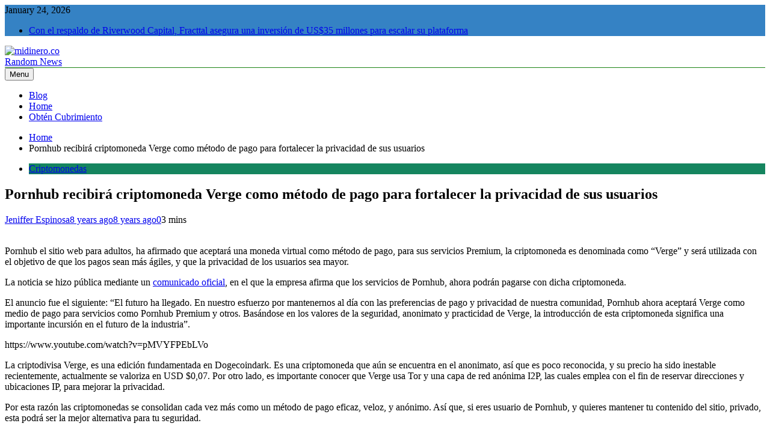

--- FILE ---
content_type: text/html; charset=UTF-8
request_url: http://ec2-3-14-255-183.us-east-2.compute.amazonaws.com/pornhub-recibira-criptomoneda-verge-como-metodo-de-pago-para-fortalecer-la-privacidad-de-sus-usuarios/3791/
body_size: 15428
content:
<!doctype html>
<html lang="en-US">
<head>
	<meta charset="UTF-8">
	<meta name="viewport" content="width=device-width, initial-scale=1">
	<link rel="profile" href="https://gmpg.org/xfn/11">
	<meta name='robots' content='index, follow, max-image-preview:large, max-snippet:-1, max-video-preview:-1' />

	<!-- This site is optimized with the Yoast SEO plugin v26.7 - https://yoast.com/wordpress/plugins/seo/ -->
	<title>Pornhub recibirá criptomoneda Verge como método de pago para fortalecer la privacidad de sus usuarios - midinero.co</title>
	<link rel="canonical" href="https://www.midinero.co/pornhub-recibira-criptomoneda-verge-como-metodo-de-pago-para-fortalecer-la-privacidad-de-sus-usuarios/3791/" />
	<meta property="og:locale" content="en_US" />
	<meta property="og:type" content="article" />
	<meta property="og:title" content="Pornhub recibirá criptomoneda Verge como método de pago para fortalecer la privacidad de sus usuarios - midinero.co" />
	<meta property="og:description" content="Pornhub el sitio web para adultos, ha afirmado que aceptará una moneda virtual como método de pago, para sus servicios Premium, la criptomoneda es denominada como “Verge” y será utilizada con el objetivo de que los pagos sean más ágiles, y que la privacidad de los usuarios sea mayor. La noticia se hizo pública mediante un comunicado..." />
	<meta property="og:url" content="https://www.midinero.co/pornhub-recibira-criptomoneda-verge-como-metodo-de-pago-para-fortalecer-la-privacidad-de-sus-usuarios/3791/" />
	<meta property="og:site_name" content="midinero.co" />
	<meta property="article:publisher" content="https://www.facebook.com/midinero.co" />
	<meta property="article:published_time" content="2018-04-18T16:21:10+00:00" />
	<meta property="article:modified_time" content="2018-04-18T16:23:31+00:00" />
	<meta property="og:image" content="https://www.midinero.co/wp-content/uploads/2018/04/Captura-de-pantalla-2018-04-18-a-las-11.19.17-a.m..jpg" />
	<meta property="og:image:width" content="1000" />
	<meta property="og:image:height" content="489" />
	<meta property="og:image:type" content="image/jpeg" />
	<meta name="author" content="Jeniffer Espinosa" />
	<meta name="twitter:card" content="summary_large_image" />
	<meta name="twitter:creator" content="@midinerocol" />
	<meta name="twitter:site" content="@midinerocol" />
	<meta name="twitter:label1" content="Written by" />
	<meta name="twitter:data1" content="Jeniffer Espinosa" />
	<meta name="twitter:label2" content="Est. reading time" />
	<meta name="twitter:data2" content="1 minute" />
	<script type="application/ld+json" class="yoast-schema-graph">{"@context":"https://schema.org","@graph":[{"@type":"Article","@id":"https://www.midinero.co/pornhub-recibira-criptomoneda-verge-como-metodo-de-pago-para-fortalecer-la-privacidad-de-sus-usuarios/3791/#article","isPartOf":{"@id":"https://www.midinero.co/pornhub-recibira-criptomoneda-verge-como-metodo-de-pago-para-fortalecer-la-privacidad-de-sus-usuarios/3791/"},"author":{"name":"Jeniffer Espinosa","@id":"http://ec2-3-14-255-183.us-east-2.compute.amazonaws.com/#/schema/person/38d0f9925983f2dfe52c0d5c88ba3c35"},"headline":"Pornhub recibirá criptomoneda Verge como método de pago para fortalecer la privacidad de sus usuarios","datePublished":"2018-04-18T16:21:10+00:00","dateModified":"2018-04-18T16:23:31+00:00","mainEntityOfPage":{"@id":"https://www.midinero.co/pornhub-recibira-criptomoneda-verge-como-metodo-de-pago-para-fortalecer-la-privacidad-de-sus-usuarios/3791/"},"wordCount":294,"commentCount":0,"publisher":{"@id":"http://ec2-3-14-255-183.us-east-2.compute.amazonaws.com/#organization"},"image":{"@id":"https://www.midinero.co/pornhub-recibira-criptomoneda-verge-como-metodo-de-pago-para-fortalecer-la-privacidad-de-sus-usuarios/3791/#primaryimage"},"thumbnailUrl":"https://ec2-3-14-255-183.us-east-2.compute.amazonaws.com/wp-content/uploads/2018/04/Captura-de-pantalla-2018-04-18-a-las-11.19.17-a.m..jpg","keywords":["Pornhub","Verge"],"articleSection":["Criptomonedas"],"inLanguage":"en-US","potentialAction":[{"@type":"CommentAction","name":"Comment","target":["https://www.midinero.co/pornhub-recibira-criptomoneda-verge-como-metodo-de-pago-para-fortalecer-la-privacidad-de-sus-usuarios/3791/#respond"]}]},{"@type":"WebPage","@id":"https://www.midinero.co/pornhub-recibira-criptomoneda-verge-como-metodo-de-pago-para-fortalecer-la-privacidad-de-sus-usuarios/3791/","url":"https://www.midinero.co/pornhub-recibira-criptomoneda-verge-como-metodo-de-pago-para-fortalecer-la-privacidad-de-sus-usuarios/3791/","name":"Pornhub recibirá criptomoneda Verge como método de pago para fortalecer la privacidad de sus usuarios - midinero.co","isPartOf":{"@id":"http://ec2-3-14-255-183.us-east-2.compute.amazonaws.com/#website"},"primaryImageOfPage":{"@id":"https://www.midinero.co/pornhub-recibira-criptomoneda-verge-como-metodo-de-pago-para-fortalecer-la-privacidad-de-sus-usuarios/3791/#primaryimage"},"image":{"@id":"https://www.midinero.co/pornhub-recibira-criptomoneda-verge-como-metodo-de-pago-para-fortalecer-la-privacidad-de-sus-usuarios/3791/#primaryimage"},"thumbnailUrl":"https://ec2-3-14-255-183.us-east-2.compute.amazonaws.com/wp-content/uploads/2018/04/Captura-de-pantalla-2018-04-18-a-las-11.19.17-a.m..jpg","datePublished":"2018-04-18T16:21:10+00:00","dateModified":"2018-04-18T16:23:31+00:00","breadcrumb":{"@id":"https://www.midinero.co/pornhub-recibira-criptomoneda-verge-como-metodo-de-pago-para-fortalecer-la-privacidad-de-sus-usuarios/3791/#breadcrumb"},"inLanguage":"en-US","potentialAction":[{"@type":"ReadAction","target":["https://www.midinero.co/pornhub-recibira-criptomoneda-verge-como-metodo-de-pago-para-fortalecer-la-privacidad-de-sus-usuarios/3791/"]}]},{"@type":"ImageObject","inLanguage":"en-US","@id":"https://www.midinero.co/pornhub-recibira-criptomoneda-verge-como-metodo-de-pago-para-fortalecer-la-privacidad-de-sus-usuarios/3791/#primaryimage","url":"https://ec2-3-14-255-183.us-east-2.compute.amazonaws.com/wp-content/uploads/2018/04/Captura-de-pantalla-2018-04-18-a-las-11.19.17-a.m..jpg","contentUrl":"https://ec2-3-14-255-183.us-east-2.compute.amazonaws.com/wp-content/uploads/2018/04/Captura-de-pantalla-2018-04-18-a-las-11.19.17-a.m..jpg","width":1000,"height":489},{"@type":"BreadcrumbList","@id":"https://www.midinero.co/pornhub-recibira-criptomoneda-verge-como-metodo-de-pago-para-fortalecer-la-privacidad-de-sus-usuarios/3791/#breadcrumb","itemListElement":[{"@type":"ListItem","position":1,"name":"Home","item":"http://ec2-3-14-255-183.us-east-2.compute.amazonaws.com/"},{"@type":"ListItem","position":2,"name":"Pornhub recibirá criptomoneda Verge como método de pago para fortalecer la privacidad de sus usuarios"}]},{"@type":"WebSite","@id":"http://ec2-3-14-255-183.us-east-2.compute.amazonaws.com/#website","url":"http://ec2-3-14-255-183.us-east-2.compute.amazonaws.com/","name":"midinero.co","description":"Fintech, Criptomonedas","publisher":{"@id":"http://ec2-3-14-255-183.us-east-2.compute.amazonaws.com/#organization"},"potentialAction":[{"@type":"SearchAction","target":{"@type":"EntryPoint","urlTemplate":"http://ec2-3-14-255-183.us-east-2.compute.amazonaws.com/?s={search_term_string}"},"query-input":{"@type":"PropertyValueSpecification","valueRequired":true,"valueName":"search_term_string"}}],"inLanguage":"en-US"},{"@type":"Organization","@id":"http://ec2-3-14-255-183.us-east-2.compute.amazonaws.com/#organization","name":"ESPACIO","url":"http://ec2-3-14-255-183.us-east-2.compute.amazonaws.com/","logo":{"@type":"ImageObject","inLanguage":"en-US","@id":"http://ec2-3-14-255-183.us-east-2.compute.amazonaws.com/#/schema/logo/image/","url":"https://ec2-3-14-255-183.us-east-2.compute.amazonaws.com/wp-content/uploads/2023/12/midinero-logo-01.png","contentUrl":"https://ec2-3-14-255-183.us-east-2.compute.amazonaws.com/wp-content/uploads/2023/12/midinero-logo-01.png","width":1123,"height":346,"caption":"ESPACIO"},"image":{"@id":"http://ec2-3-14-255-183.us-east-2.compute.amazonaws.com/#/schema/logo/image/"},"sameAs":["https://www.facebook.com/midinero.co","https://x.com/midinerocol","https://www.instagram.com/midinero.co/"]},{"@type":"Person","@id":"http://ec2-3-14-255-183.us-east-2.compute.amazonaws.com/#/schema/person/38d0f9925983f2dfe52c0d5c88ba3c35","name":"Jeniffer Espinosa","image":{"@type":"ImageObject","inLanguage":"en-US","@id":"http://ec2-3-14-255-183.us-east-2.compute.amazonaws.com/#/schema/person/image/","url":"https://secure.gravatar.com/avatar/5e7b75751158461a06b696a17c1f0d416eb0a7d2c46048efd33458b995249539?s=96&d=mm&r=g","contentUrl":"https://secure.gravatar.com/avatar/5e7b75751158461a06b696a17c1f0d416eb0a7d2c46048efd33458b995249539?s=96&d=mm&r=g","caption":"Jeniffer Espinosa"},"description":"Jeniffer Espinosa, sonámbula, Comunicadora Social, amante del arte, supuesto de actriz y cantante, escritora de la vida, apasionada por el periodismo, el cine, el baile y la literatura. \"Mi revolución es amar\".","url":"https://ec2-3-14-255-183.us-east-2.compute.amazonaws.com/author/jeniffer/"}]}</script>
	<!-- / Yoast SEO plugin. -->


<link rel="amphtml" href="https://ec2-3-14-255-183.us-east-2.compute.amazonaws.com/pornhub-recibira-criptomoneda-verge-como-metodo-de-pago-para-fortalecer-la-privacidad-de-sus-usuarios/3791/amp/" /><meta name="generator" content="AMP for WP 1.1.10"/><link rel='dns-prefetch' href='//www.googletagmanager.com' />
<link rel="alternate" type="application/rss+xml" title="midinero.co &raquo; Feed" href="https://ec2-3-14-255-183.us-east-2.compute.amazonaws.com/feed/" />
<link rel="alternate" type="application/rss+xml" title="midinero.co &raquo; Comments Feed" href="https://ec2-3-14-255-183.us-east-2.compute.amazonaws.com/comments/feed/" />
<link rel="alternate" type="application/rss+xml" title="midinero.co &raquo; Pornhub recibirá criptomoneda Verge como método de pago para fortalecer la privacidad de sus usuarios Comments Feed" href="https://ec2-3-14-255-183.us-east-2.compute.amazonaws.com/pornhub-recibira-criptomoneda-verge-como-metodo-de-pago-para-fortalecer-la-privacidad-de-sus-usuarios/3791/feed/" />
<link rel="alternate" title="oEmbed (JSON)" type="application/json+oembed" href="https://ec2-3-14-255-183.us-east-2.compute.amazonaws.com/wp-json/oembed/1.0/embed?url=https%3A%2F%2Fec2-3-14-255-183.us-east-2.compute.amazonaws.com%2Fpornhub-recibira-criptomoneda-verge-como-metodo-de-pago-para-fortalecer-la-privacidad-de-sus-usuarios%2F3791%2F" />
<link rel="alternate" title="oEmbed (XML)" type="text/xml+oembed" href="https://ec2-3-14-255-183.us-east-2.compute.amazonaws.com/wp-json/oembed/1.0/embed?url=https%3A%2F%2Fec2-3-14-255-183.us-east-2.compute.amazonaws.com%2Fpornhub-recibira-criptomoneda-verge-como-metodo-de-pago-para-fortalecer-la-privacidad-de-sus-usuarios%2F3791%2F&#038;format=xml" />
<style id='wp-img-auto-sizes-contain-inline-css'>
img:is([sizes=auto i],[sizes^="auto," i]){contain-intrinsic-size:3000px 1500px}
/*# sourceURL=wp-img-auto-sizes-contain-inline-css */
</style>
<style id='wp-emoji-styles-inline-css'>

	img.wp-smiley, img.emoji {
		display: inline !important;
		border: none !important;
		box-shadow: none !important;
		height: 1em !important;
		width: 1em !important;
		margin: 0 0.07em !important;
		vertical-align: -0.1em !important;
		background: none !important;
		padding: 0 !important;
	}
/*# sourceURL=wp-emoji-styles-inline-css */
</style>
<style id='wp-block-library-inline-css'>
:root{--wp-block-synced-color:#7a00df;--wp-block-synced-color--rgb:122,0,223;--wp-bound-block-color:var(--wp-block-synced-color);--wp-editor-canvas-background:#ddd;--wp-admin-theme-color:#007cba;--wp-admin-theme-color--rgb:0,124,186;--wp-admin-theme-color-darker-10:#006ba1;--wp-admin-theme-color-darker-10--rgb:0,107,160.5;--wp-admin-theme-color-darker-20:#005a87;--wp-admin-theme-color-darker-20--rgb:0,90,135;--wp-admin-border-width-focus:2px}@media (min-resolution:192dpi){:root{--wp-admin-border-width-focus:1.5px}}.wp-element-button{cursor:pointer}:root .has-very-light-gray-background-color{background-color:#eee}:root .has-very-dark-gray-background-color{background-color:#313131}:root .has-very-light-gray-color{color:#eee}:root .has-very-dark-gray-color{color:#313131}:root .has-vivid-green-cyan-to-vivid-cyan-blue-gradient-background{background:linear-gradient(135deg,#00d084,#0693e3)}:root .has-purple-crush-gradient-background{background:linear-gradient(135deg,#34e2e4,#4721fb 50%,#ab1dfe)}:root .has-hazy-dawn-gradient-background{background:linear-gradient(135deg,#faaca8,#dad0ec)}:root .has-subdued-olive-gradient-background{background:linear-gradient(135deg,#fafae1,#67a671)}:root .has-atomic-cream-gradient-background{background:linear-gradient(135deg,#fdd79a,#004a59)}:root .has-nightshade-gradient-background{background:linear-gradient(135deg,#330968,#31cdcf)}:root .has-midnight-gradient-background{background:linear-gradient(135deg,#020381,#2874fc)}:root{--wp--preset--font-size--normal:16px;--wp--preset--font-size--huge:42px}.has-regular-font-size{font-size:1em}.has-larger-font-size{font-size:2.625em}.has-normal-font-size{font-size:var(--wp--preset--font-size--normal)}.has-huge-font-size{font-size:var(--wp--preset--font-size--huge)}.has-text-align-center{text-align:center}.has-text-align-left{text-align:left}.has-text-align-right{text-align:right}.has-fit-text{white-space:nowrap!important}#end-resizable-editor-section{display:none}.aligncenter{clear:both}.items-justified-left{justify-content:flex-start}.items-justified-center{justify-content:center}.items-justified-right{justify-content:flex-end}.items-justified-space-between{justify-content:space-between}.screen-reader-text{border:0;clip-path:inset(50%);height:1px;margin:-1px;overflow:hidden;padding:0;position:absolute;width:1px;word-wrap:normal!important}.screen-reader-text:focus{background-color:#ddd;clip-path:none;color:#444;display:block;font-size:1em;height:auto;left:5px;line-height:normal;padding:15px 23px 14px;text-decoration:none;top:5px;width:auto;z-index:100000}html :where(.has-border-color){border-style:solid}html :where([style*=border-top-color]){border-top-style:solid}html :where([style*=border-right-color]){border-right-style:solid}html :where([style*=border-bottom-color]){border-bottom-style:solid}html :where([style*=border-left-color]){border-left-style:solid}html :where([style*=border-width]){border-style:solid}html :where([style*=border-top-width]){border-top-style:solid}html :where([style*=border-right-width]){border-right-style:solid}html :where([style*=border-bottom-width]){border-bottom-style:solid}html :where([style*=border-left-width]){border-left-style:solid}html :where(img[class*=wp-image-]){height:auto;max-width:100%}:where(figure){margin:0 0 1em}html :where(.is-position-sticky){--wp-admin--admin-bar--position-offset:var(--wp-admin--admin-bar--height,0px)}@media screen and (max-width:600px){html :where(.is-position-sticky){--wp-admin--admin-bar--position-offset:0px}}

/*# sourceURL=wp-block-library-inline-css */
</style><style id='global-styles-inline-css'>
:root{--wp--preset--aspect-ratio--square: 1;--wp--preset--aspect-ratio--4-3: 4/3;--wp--preset--aspect-ratio--3-4: 3/4;--wp--preset--aspect-ratio--3-2: 3/2;--wp--preset--aspect-ratio--2-3: 2/3;--wp--preset--aspect-ratio--16-9: 16/9;--wp--preset--aspect-ratio--9-16: 9/16;--wp--preset--color--black: #000000;--wp--preset--color--cyan-bluish-gray: #abb8c3;--wp--preset--color--white: #ffffff;--wp--preset--color--pale-pink: #f78da7;--wp--preset--color--vivid-red: #cf2e2e;--wp--preset--color--luminous-vivid-orange: #ff6900;--wp--preset--color--luminous-vivid-amber: #fcb900;--wp--preset--color--light-green-cyan: #7bdcb5;--wp--preset--color--vivid-green-cyan: #00d084;--wp--preset--color--pale-cyan-blue: #8ed1fc;--wp--preset--color--vivid-cyan-blue: #0693e3;--wp--preset--color--vivid-purple: #9b51e0;--wp--preset--gradient--vivid-cyan-blue-to-vivid-purple: linear-gradient(135deg,rgb(6,147,227) 0%,rgb(155,81,224) 100%);--wp--preset--gradient--light-green-cyan-to-vivid-green-cyan: linear-gradient(135deg,rgb(122,220,180) 0%,rgb(0,208,130) 100%);--wp--preset--gradient--luminous-vivid-amber-to-luminous-vivid-orange: linear-gradient(135deg,rgb(252,185,0) 0%,rgb(255,105,0) 100%);--wp--preset--gradient--luminous-vivid-orange-to-vivid-red: linear-gradient(135deg,rgb(255,105,0) 0%,rgb(207,46,46) 100%);--wp--preset--gradient--very-light-gray-to-cyan-bluish-gray: linear-gradient(135deg,rgb(238,238,238) 0%,rgb(169,184,195) 100%);--wp--preset--gradient--cool-to-warm-spectrum: linear-gradient(135deg,rgb(74,234,220) 0%,rgb(151,120,209) 20%,rgb(207,42,186) 40%,rgb(238,44,130) 60%,rgb(251,105,98) 80%,rgb(254,248,76) 100%);--wp--preset--gradient--blush-light-purple: linear-gradient(135deg,rgb(255,206,236) 0%,rgb(152,150,240) 100%);--wp--preset--gradient--blush-bordeaux: linear-gradient(135deg,rgb(254,205,165) 0%,rgb(254,45,45) 50%,rgb(107,0,62) 100%);--wp--preset--gradient--luminous-dusk: linear-gradient(135deg,rgb(255,203,112) 0%,rgb(199,81,192) 50%,rgb(65,88,208) 100%);--wp--preset--gradient--pale-ocean: linear-gradient(135deg,rgb(255,245,203) 0%,rgb(182,227,212) 50%,rgb(51,167,181) 100%);--wp--preset--gradient--electric-grass: linear-gradient(135deg,rgb(202,248,128) 0%,rgb(113,206,126) 100%);--wp--preset--gradient--midnight: linear-gradient(135deg,rgb(2,3,129) 0%,rgb(40,116,252) 100%);--wp--preset--font-size--small: 13px;--wp--preset--font-size--medium: 20px;--wp--preset--font-size--large: 36px;--wp--preset--font-size--x-large: 42px;--wp--preset--spacing--20: 0.44rem;--wp--preset--spacing--30: 0.67rem;--wp--preset--spacing--40: 1rem;--wp--preset--spacing--50: 1.5rem;--wp--preset--spacing--60: 2.25rem;--wp--preset--spacing--70: 3.38rem;--wp--preset--spacing--80: 5.06rem;--wp--preset--shadow--natural: 6px 6px 9px rgba(0, 0, 0, 0.2);--wp--preset--shadow--deep: 12px 12px 50px rgba(0, 0, 0, 0.4);--wp--preset--shadow--sharp: 6px 6px 0px rgba(0, 0, 0, 0.2);--wp--preset--shadow--outlined: 6px 6px 0px -3px rgb(255, 255, 255), 6px 6px rgb(0, 0, 0);--wp--preset--shadow--crisp: 6px 6px 0px rgb(0, 0, 0);}:where(.is-layout-flex){gap: 0.5em;}:where(.is-layout-grid){gap: 0.5em;}body .is-layout-flex{display: flex;}.is-layout-flex{flex-wrap: wrap;align-items: center;}.is-layout-flex > :is(*, div){margin: 0;}body .is-layout-grid{display: grid;}.is-layout-grid > :is(*, div){margin: 0;}:where(.wp-block-columns.is-layout-flex){gap: 2em;}:where(.wp-block-columns.is-layout-grid){gap: 2em;}:where(.wp-block-post-template.is-layout-flex){gap: 1.25em;}:where(.wp-block-post-template.is-layout-grid){gap: 1.25em;}.has-black-color{color: var(--wp--preset--color--black) !important;}.has-cyan-bluish-gray-color{color: var(--wp--preset--color--cyan-bluish-gray) !important;}.has-white-color{color: var(--wp--preset--color--white) !important;}.has-pale-pink-color{color: var(--wp--preset--color--pale-pink) !important;}.has-vivid-red-color{color: var(--wp--preset--color--vivid-red) !important;}.has-luminous-vivid-orange-color{color: var(--wp--preset--color--luminous-vivid-orange) !important;}.has-luminous-vivid-amber-color{color: var(--wp--preset--color--luminous-vivid-amber) !important;}.has-light-green-cyan-color{color: var(--wp--preset--color--light-green-cyan) !important;}.has-vivid-green-cyan-color{color: var(--wp--preset--color--vivid-green-cyan) !important;}.has-pale-cyan-blue-color{color: var(--wp--preset--color--pale-cyan-blue) !important;}.has-vivid-cyan-blue-color{color: var(--wp--preset--color--vivid-cyan-blue) !important;}.has-vivid-purple-color{color: var(--wp--preset--color--vivid-purple) !important;}.has-black-background-color{background-color: var(--wp--preset--color--black) !important;}.has-cyan-bluish-gray-background-color{background-color: var(--wp--preset--color--cyan-bluish-gray) !important;}.has-white-background-color{background-color: var(--wp--preset--color--white) !important;}.has-pale-pink-background-color{background-color: var(--wp--preset--color--pale-pink) !important;}.has-vivid-red-background-color{background-color: var(--wp--preset--color--vivid-red) !important;}.has-luminous-vivid-orange-background-color{background-color: var(--wp--preset--color--luminous-vivid-orange) !important;}.has-luminous-vivid-amber-background-color{background-color: var(--wp--preset--color--luminous-vivid-amber) !important;}.has-light-green-cyan-background-color{background-color: var(--wp--preset--color--light-green-cyan) !important;}.has-vivid-green-cyan-background-color{background-color: var(--wp--preset--color--vivid-green-cyan) !important;}.has-pale-cyan-blue-background-color{background-color: var(--wp--preset--color--pale-cyan-blue) !important;}.has-vivid-cyan-blue-background-color{background-color: var(--wp--preset--color--vivid-cyan-blue) !important;}.has-vivid-purple-background-color{background-color: var(--wp--preset--color--vivid-purple) !important;}.has-black-border-color{border-color: var(--wp--preset--color--black) !important;}.has-cyan-bluish-gray-border-color{border-color: var(--wp--preset--color--cyan-bluish-gray) !important;}.has-white-border-color{border-color: var(--wp--preset--color--white) !important;}.has-pale-pink-border-color{border-color: var(--wp--preset--color--pale-pink) !important;}.has-vivid-red-border-color{border-color: var(--wp--preset--color--vivid-red) !important;}.has-luminous-vivid-orange-border-color{border-color: var(--wp--preset--color--luminous-vivid-orange) !important;}.has-luminous-vivid-amber-border-color{border-color: var(--wp--preset--color--luminous-vivid-amber) !important;}.has-light-green-cyan-border-color{border-color: var(--wp--preset--color--light-green-cyan) !important;}.has-vivid-green-cyan-border-color{border-color: var(--wp--preset--color--vivid-green-cyan) !important;}.has-pale-cyan-blue-border-color{border-color: var(--wp--preset--color--pale-cyan-blue) !important;}.has-vivid-cyan-blue-border-color{border-color: var(--wp--preset--color--vivid-cyan-blue) !important;}.has-vivid-purple-border-color{border-color: var(--wp--preset--color--vivid-purple) !important;}.has-vivid-cyan-blue-to-vivid-purple-gradient-background{background: var(--wp--preset--gradient--vivid-cyan-blue-to-vivid-purple) !important;}.has-light-green-cyan-to-vivid-green-cyan-gradient-background{background: var(--wp--preset--gradient--light-green-cyan-to-vivid-green-cyan) !important;}.has-luminous-vivid-amber-to-luminous-vivid-orange-gradient-background{background: var(--wp--preset--gradient--luminous-vivid-amber-to-luminous-vivid-orange) !important;}.has-luminous-vivid-orange-to-vivid-red-gradient-background{background: var(--wp--preset--gradient--luminous-vivid-orange-to-vivid-red) !important;}.has-very-light-gray-to-cyan-bluish-gray-gradient-background{background: var(--wp--preset--gradient--very-light-gray-to-cyan-bluish-gray) !important;}.has-cool-to-warm-spectrum-gradient-background{background: var(--wp--preset--gradient--cool-to-warm-spectrum) !important;}.has-blush-light-purple-gradient-background{background: var(--wp--preset--gradient--blush-light-purple) !important;}.has-blush-bordeaux-gradient-background{background: var(--wp--preset--gradient--blush-bordeaux) !important;}.has-luminous-dusk-gradient-background{background: var(--wp--preset--gradient--luminous-dusk) !important;}.has-pale-ocean-gradient-background{background: var(--wp--preset--gradient--pale-ocean) !important;}.has-electric-grass-gradient-background{background: var(--wp--preset--gradient--electric-grass) !important;}.has-midnight-gradient-background{background: var(--wp--preset--gradient--midnight) !important;}.has-small-font-size{font-size: var(--wp--preset--font-size--small) !important;}.has-medium-font-size{font-size: var(--wp--preset--font-size--medium) !important;}.has-large-font-size{font-size: var(--wp--preset--font-size--large) !important;}.has-x-large-font-size{font-size: var(--wp--preset--font-size--x-large) !important;}
/*# sourceURL=global-styles-inline-css */
</style>

<style id='classic-theme-styles-inline-css'>
/*! This file is auto-generated */
.wp-block-button__link{color:#fff;background-color:#32373c;border-radius:9999px;box-shadow:none;text-decoration:none;padding:calc(.667em + 2px) calc(1.333em + 2px);font-size:1.125em}.wp-block-file__button{background:#32373c;color:#fff;text-decoration:none}
/*# sourceURL=/wp-includes/css/classic-themes.min.css */
</style>
<link rel='stylesheet' id='fontawesome-css' href='https://ec2-3-14-255-183.us-east-2.compute.amazonaws.com/wp-content/themes/newsmatic/assets/lib/fontawesome/css/all.min.css?ver=5.15.3' media='all' />
<link rel='stylesheet' id='slick-css' href='https://ec2-3-14-255-183.us-east-2.compute.amazonaws.com/wp-content/themes/newsmatic/assets/lib/slick/slick.css?ver=1.8.1' media='all' />
<link rel='stylesheet' id='newsmatic-typo-fonts-css' href='https://ec2-3-14-255-183.us-east-2.compute.amazonaws.com/wp-content/fonts/9fe9391523aea699991b68c899373504.css' media='all' />
<link rel='stylesheet' id='newsmatic-style-css' href='https://ec2-3-14-255-183.us-east-2.compute.amazonaws.com/wp-content/themes/newsmatic/style.css?ver=1.2.16' media='all' />
<style id='newsmatic-style-inline-css'>
body.newsmatic_font_typography{ --newsmatic-global-preset-color-1: #64748b;}
 body.newsmatic_font_typography{ --newsmatic-global-preset-color-2: #27272a;}
 body.newsmatic_font_typography{ --newsmatic-global-preset-color-3: #ef4444;}
 body.newsmatic_font_typography{ --newsmatic-global-preset-color-4: #eab308;}
 body.newsmatic_font_typography{ --newsmatic-global-preset-color-5: #0284c7;}
 body.newsmatic_font_typography{ --newsmatic-global-preset-color-6: #0284c7;}
 body.newsmatic_font_typography{ --newsmatic-global-preset-color-7: #06b6d4;}
 body.newsmatic_font_typography{ --newsmatic-global-preset-color-8: #0284c7;}
 body.newsmatic_font_typography{ --newsmatic-global-preset-color-9: #6366f1;}
 body.newsmatic_font_typography{ --newsmatic-global-preset-color-10: #0284c7;}
 body.newsmatic_font_typography{ --newsmatic-global-preset-color-11: #a855f7;}
 body.newsmatic_font_typography{ --newsmatic-global-preset-color-12: #f43f5e;}
 body.newsmatic_font_typography{ --newsmatic-global-preset-gradient-color-1: linear-gradient( 135deg, #485563 10%, #29323c 100%);}
 body.newsmatic_font_typography{ --newsmatic-global-preset-gradient-color-2: linear-gradient( 135deg, #FF512F 10%, #F09819 100%);}
 body.newsmatic_font_typography{ --newsmatic-global-preset-gradient-color-3: linear-gradient( 135deg, #00416A 10%, #E4E5E6 100%);}
 body.newsmatic_font_typography{ --newsmatic-global-preset-gradient-color-4: linear-gradient( 135deg, #CE9FFC 10%, #7367F0 100%);}
 body.newsmatic_font_typography{ --newsmatic-global-preset-gradient-color-5: linear-gradient( 135deg, #90F7EC 10%, #32CCBC 100%);}
 body.newsmatic_font_typography{ --newsmatic-global-preset-gradient-color-6: linear-gradient( 135deg, #81FBB8 10%, #28C76F 100%);}
 body.newsmatic_font_typography{ --newsmatic-global-preset-gradient-color-7: linear-gradient( 135deg, #EB3349 10%, #F45C43 100%);}
 body.newsmatic_font_typography{ --newsmatic-global-preset-gradient-color-8: linear-gradient( 135deg, #FFF720 10%, #3CD500 100%);}
 body.newsmatic_font_typography{ --newsmatic-global-preset-gradient-color-9: linear-gradient( 135deg, #FF96F9 10%, #C32BAC 100%);}
 body.newsmatic_font_typography{ --newsmatic-global-preset-gradient-color-10: linear-gradient( 135deg, #69FF97 10%, #00E4FF 100%);}
 body.newsmatic_font_typography{ --newsmatic-global-preset-gradient-color-11: linear-gradient( 135deg, #3C8CE7 10%, #00EAFF 100%);}
 body.newsmatic_font_typography{ --newsmatic-global-preset-gradient-color-12: linear-gradient( 135deg, #FF7AF5 10%, #513162 100%);}
 body.newsmatic_font_typography{ --theme-block-top-border-color: #1b8415;}
.newsmatic_font_typography { --header-padding: 35px;} .newsmatic_font_typography { --header-padding-tablet: 30px;} .newsmatic_font_typography { --header-padding-smartphone: 30px;}.newsmatic_main_body .site-header.layout--default .top-header{ background: #3582c4}.newsmatic_font_typography .header-custom-button{ background: linear-gradient(135deg,rgb(178,7,29) 0%,rgb(1,1,1) 100%)}.newsmatic_font_typography .header-custom-button:hover{ background: #b2071d}.newsmatic_font_typography { --site-title-family : Roboto; }
.newsmatic_font_typography { --site-title-weight : 700; }
.newsmatic_font_typography { --site-title-texttransform : capitalize; }
.newsmatic_font_typography { --site-title-textdecoration : none; }
.newsmatic_font_typography { --site-title-size : 45px; }
.newsmatic_font_typography { --site-title-size-tab : 43px; }
.newsmatic_font_typography { --site-title-size-mobile : 40px; }
.newsmatic_font_typography { --site-title-lineheight : 45px; }
.newsmatic_font_typography { --site-title-lineheight-tab : 42px; }
.newsmatic_font_typography { --site-title-lineheight-mobile : 40px; }
.newsmatic_font_typography { --site-title-letterspacing : 0px; }
.newsmatic_font_typography { --site-title-letterspacing-tab : 0px; }
.newsmatic_font_typography { --site-title-letterspacing-mobile : 0px; }
body .site-branding img.custom-logo{ width: 230px; }@media(max-width: 940px) { body .site-branding img.custom-logo{ width: 200px; } }
@media(max-width: 610px) { body .site-branding img.custom-logo{ width: 200px; } }
.newsmatic_font_typography  { --sidebar-toggle-color: #525252;}.newsmatic_font_typography  { --sidebar-toggle-color-hover : #1B8415; }.newsmatic_font_typography  { --search-color: #525252;}.newsmatic_font_typography  { --search-color-hover : #1B8415; }.newsmatic_main_body { --site-bk-color: #F0F1F2}.newsmatic_font_typography  { --move-to-top-background-color: #1B8415;}.newsmatic_font_typography  { --move-to-top-background-color-hover : #1B8415; }.newsmatic_font_typography  { --move-to-top-color: #fff;}.newsmatic_font_typography  { --move-to-top-color-hover : #fff; }@media(max-width: 610px) { .ads-banner{ display : block;} }@media(max-width: 610px) { body #newsmatic-scroll-to-top.show{ display : none;} }body .site-header.layout--default .menu-section .row{ border-top: 1px solid #1B8415;}body .site-footer.dark_bk{ border-top: 5px solid #1B8415;}.newsmatic_font_typography  { --custom-btn-color: #ffffff;}.newsmatic_font_typography  { --custom-btn-color-hover : #ffffff; } body.newsmatic_main_body{ --theme-color-red: #3582c4;} body.newsmatic_dark_mode{ --theme-color-red: #3582c4;}body .post-categories .cat-item.cat-4 { background-color : #15857d} body .newsmatic-category-no-bk .post-categories .cat-item.cat-4 a  { color : #15857d} body.single .post-categories .cat-item.cat-4 { background-color : #15857d} body .post-categories .cat-item.cat-58 { background-color : #2347a1} body .newsmatic-category-no-bk .post-categories .cat-item.cat-58 a  { color : #2347a1} body.single .post-categories .cat-item.cat-58 { background-color : #2347a1} body .post-categories .cat-item.cat-9 { background-color : #30492e} body .newsmatic-category-no-bk .post-categories .cat-item.cat-9 a  { color : #30492e} body.single .post-categories .cat-item.cat-9 { background-color : #30492e} body .post-categories .cat-item.cat-8 { background-color : #821585} body .newsmatic-category-no-bk .post-categories .cat-item.cat-8 a  { color : #821585} body.single .post-categories .cat-item.cat-8 { background-color : #821585} body .post-categories .cat-item.cat-7 { background-color : #155f85} body .newsmatic-category-no-bk .post-categories .cat-item.cat-7 a  { color : #155f85} body.single .post-categories .cat-item.cat-7 { background-color : #155f85} body .post-categories .cat-item.cat-10 { background-color : #15855f} body .newsmatic-category-no-bk .post-categories .cat-item.cat-10 a  { color : #15855f} body.single .post-categories .cat-item.cat-10 { background-color : #15855f} body .post-categories .cat-item.cat-519 { background-color : #851528} body .newsmatic-category-no-bk .post-categories .cat-item.cat-519 a  { color : #851528} body.single .post-categories .cat-item.cat-519 { background-color : #851528} body .post-categories .cat-item.cat-2 { background-color : #1B8415} body .newsmatic-category-no-bk .post-categories .cat-item.cat-2 a  { color : #1B8415} body.single .post-categories .cat-item.cat-2 { background-color : #1B8415} body .post-categories .cat-item.cat-1 { background-color : #852815} body .newsmatic-category-no-bk .post-categories .cat-item.cat-1 a  { color : #852815} body.single .post-categories .cat-item.cat-1 { background-color : #852815} body .post-categories .cat-item.cat-6 { background-color : #1B8415} body .newsmatic-category-no-bk .post-categories .cat-item.cat-6 a  { color : #1B8415} body.single .post-categories .cat-item.cat-6 { background-color : #1B8415} body .post-categories .cat-item.cat-3 { background-color : #1B8415} body .newsmatic-category-no-bk .post-categories .cat-item.cat-3 a  { color : #1B8415} body.single .post-categories .cat-item.cat-3 { background-color : #1B8415} body .post-categories .cat-item.cat-5 { background-color : #e0e7df} body .newsmatic-category-no-bk .post-categories .cat-item.cat-5 a  { color : #e0e7df} body.single .post-categories .cat-item.cat-5 { background-color : #e0e7df} body .post-categories .cat-item.cat-183 { background-color : #8c958c} body .newsmatic-category-no-bk .post-categories .cat-item.cat-183 a  { color : #8c958c} body.single .post-categories .cat-item.cat-183 { background-color : #8c958c} body .post-categories .cat-item.cat-57 { background-color : #1B8415} body .newsmatic-category-no-bk .post-categories .cat-item.cat-57 a  { color : #1B8415} body.single .post-categories .cat-item.cat-57 { background-color : #1B8415}  #main-banner-section .main-banner-slider figure.post-thumb { border-radius: 0px; } #main-banner-section .main-banner-slider .post-element{ border-radius: 0px;}
 @media (max-width: 769px){ #main-banner-section .main-banner-slider figure.post-thumb { border-radius: 0px; } #main-banner-section .main-banner-slider .post-element { border-radius: 0px; } }
 @media (max-width: 548px){ #main-banner-section .main-banner-slider figure.post-thumb  { border-radius: 0px; } #main-banner-section .main-banner-slider .post-element { border-radius: 0px; } }
 #main-banner-section .main-banner-trailing-posts figure.post-thumb, #main-banner-section .banner-trailing-posts figure.post-thumb { border-radius: 0px } #main-banner-section .banner-trailing-posts .post-element { border-radius: 0px;}
 @media (max-width: 769px){ #main-banner-section .main-banner-trailing-posts figure.post-thumb,
				#main-banner-section .banner-trailing-posts figure.post-thumb { border-radius: 0px } #main-banner-section .banner-trailing-posts .post-element { border-radius: 0px;} }
 @media (max-width: 548px){ #main-banner-section .main-banner-trailing-posts figure.post-thumb,
				#main-banner-section .banner-trailing-posts figure.post-thumb  { border-radius: 0px  } #main-banner-section .banner-trailing-posts .post-element { border-radius: 0px;} }
 main.site-main .primary-content article figure.post-thumb-wrap { padding-bottom: calc( 0.25 * 100% ) }
 @media (max-width: 769px){ main.site-main .primary-content article figure.post-thumb-wrap { padding-bottom: calc( 0.4 * 100% ) } }
 @media (max-width: 548px){ main.site-main .primary-content article figure.post-thumb-wrap { padding-bottom: calc( 0.4 * 100% ) } }
 main.site-main .primary-content article figure.post-thumb-wrap { border-radius: 0px}
 @media (max-width: 769px){ main.site-main .primary-content article figure.post-thumb-wrap { border-radius: 0px } }
 @media (max-width: 548px){ main.site-main .primary-content article figure.post-thumb-wrap { border-radius: 0px  } }
#block--1701972597547c article figure.post-thumb-wrap { padding-bottom: calc( 0.6 * 100% ) }
 @media (max-width: 769px){ #block--1701972597547c article figure.post-thumb-wrap { padding-bottom: calc( 0.8 * 100% ) } }
 @media (max-width: 548px){ #block--1701972597547c article figure.post-thumb-wrap { padding-bottom: calc( 0.6 * 100% ) }}
#block--1701972597547c article figure.post-thumb-wrap { border-radius: 0px }
 @media (max-width: 769px){ #block--1701972597547c article figure.post-thumb-wrap { border-radius: 0px } }
 @media (max-width: 548px){ #block--1701972597547c article figure.post-thumb-wrap { border-radius: 0px } }
#block--1701972597549l article figure.post-thumb-wrap { padding-bottom: calc( 0.6 * 100% ) }
 @media (max-width: 769px){ #block--1701972597549l article figure.post-thumb-wrap { padding-bottom: calc( 0.8 * 100% ) } }
 @media (max-width: 548px){ #block--1701972597549l article figure.post-thumb-wrap { padding-bottom: calc( 0.6 * 100% ) }}
#block--1701972597549l article figure.post-thumb-wrap { border-radius: 0px }
 @media (max-width: 769px){ #block--1701972597549l article figure.post-thumb-wrap { border-radius: 0px } }
 @media (max-width: 548px){ #block--1701972597549l article figure.post-thumb-wrap { border-radius: 0px } }
#block--1701972597549d article figure.post-thumb-wrap { padding-bottom: calc( 0.25 * 100% ) }
 @media (max-width: 769px){ #block--1701972597549d article figure.post-thumb-wrap { padding-bottom: calc( 0.25 * 100% ) } }
 @media (max-width: 548px){ #block--1701972597549d article figure.post-thumb-wrap { padding-bottom: calc( 0.25 * 100% ) }}
#block--1701972597549d article figure.post-thumb-wrap { border-radius: 0px }
 @media (max-width: 769px){ #block--1701972597549d article figure.post-thumb-wrap { border-radius: 0px } }
 @media (max-width: 548px){ #block--1701972597549d article figure.post-thumb-wrap { border-radius: 0px } }
#block--1701972597550m article figure.post-thumb-wrap { padding-bottom: calc( 0.6 * 100% ) }
 @media (max-width: 769px){ #block--1701972597550m article figure.post-thumb-wrap { padding-bottom: calc( 0.8 * 100% ) } }
 @media (max-width: 548px){ #block--1701972597550m article figure.post-thumb-wrap { padding-bottom: calc( 0.6 * 100% ) }}
#block--1701972597550m article figure.post-thumb-wrap { border-radius: 0px }
 @media (max-width: 769px){ #block--1701972597550m article figure.post-thumb-wrap { border-radius: 0px } }
 @media (max-width: 548px){ #block--1701972597550m article figure.post-thumb-wrap { border-radius: 0px } }
/*# sourceURL=newsmatic-style-inline-css */
</style>
<link rel='stylesheet' id='newsmatic-main-style-css' href='https://ec2-3-14-255-183.us-east-2.compute.amazonaws.com/wp-content/themes/newsmatic/assets/css/main.css?ver=1.2.16' media='all' />
<link rel='stylesheet' id='newsmatic-loader-style-css' href='https://ec2-3-14-255-183.us-east-2.compute.amazonaws.com/wp-content/themes/newsmatic/assets/css/loader.css?ver=1.2.16' media='all' />
<link rel='stylesheet' id='newsmatic-responsive-style-css' href='https://ec2-3-14-255-183.us-east-2.compute.amazonaws.com/wp-content/themes/newsmatic/assets/css/responsive.css?ver=1.2.16' media='all' />
<script src="https://ec2-3-14-255-183.us-east-2.compute.amazonaws.com/wp-includes/js/jquery/jquery.min.js?ver=3.7.1" id="jquery-core-js"></script>
<script src="https://ec2-3-14-255-183.us-east-2.compute.amazonaws.com/wp-includes/js/jquery/jquery-migrate.min.js?ver=3.4.1" id="jquery-migrate-js"></script>

<!-- Google tag (gtag.js) snippet added by Site Kit -->
<!-- Google Analytics snippet added by Site Kit -->
<script src="https://www.googletagmanager.com/gtag/js?id=GT-MJKK753" id="google_gtagjs-js" async></script>
<script id="google_gtagjs-js-after">
window.dataLayer = window.dataLayer || [];function gtag(){dataLayer.push(arguments);}
gtag("set","linker",{"domains":["ec2-3-14-255-183.us-east-2.compute.amazonaws.com"]});
gtag("js", new Date());
gtag("set", "developer_id.dZTNiMT", true);
gtag("config", "GT-MJKK753");
//# sourceURL=google_gtagjs-js-after
</script>
<link rel="https://api.w.org/" href="https://ec2-3-14-255-183.us-east-2.compute.amazonaws.com/wp-json/" /><link rel="alternate" title="JSON" type="application/json" href="https://ec2-3-14-255-183.us-east-2.compute.amazonaws.com/wp-json/wp/v2/posts/3791" /><link rel="EditURI" type="application/rsd+xml" title="RSD" href="https://ec2-3-14-255-183.us-east-2.compute.amazonaws.com/xmlrpc.php?rsd" />
<meta name="generator" content="WordPress 6.9" />
<link rel='shortlink' href='https://ec2-3-14-255-183.us-east-2.compute.amazonaws.com/?p=3791' />
<meta name="generator" content="Site Kit by Google 1.168.0" /><link rel="pingback" href="https://ec2-3-14-255-183.us-east-2.compute.amazonaws.com/xmlrpc.php">		<style type="text/css">
							.site-title {
					position: absolute;
					clip: rect(1px, 1px, 1px, 1px);
					}
									.site-description {
						position: absolute;
						clip: rect(1px, 1px, 1px, 1px);
					}
						</style>
		<link rel="icon" href="https://ec2-3-14-255-183.us-east-2.compute.amazonaws.com/wp-content/uploads/2017/08/favicon-150x150.png" sizes="32x32" />
<link rel="icon" href="https://ec2-3-14-255-183.us-east-2.compute.amazonaws.com/wp-content/uploads/2017/08/favicon-300x300.png" sizes="192x192" />
<link rel="apple-touch-icon" href="https://ec2-3-14-255-183.us-east-2.compute.amazonaws.com/wp-content/uploads/2017/08/favicon-300x300.png" />
<meta name="msapplication-TileImage" content="https://ec2-3-14-255-183.us-east-2.compute.amazonaws.com/wp-content/uploads/2017/08/favicon-300x300.png" />
</head>

<body class="wp-singular post-template-default single single-post postid-3791 single-format-standard wp-custom-logo wp-theme-newsmatic newsmatic-title-two newsmatic-image-hover--effect-two site-full-width--layout newsmatic_site_block_border_top right-sidebar newsmatic_main_body newsmatic_font_typography" itemtype='https://schema.org/Blog' itemscope='itemscope'>
<div id="page" class="site">
	<a class="skip-link screen-reader-text" href="#primary">Skip to content</a>
				<div class="newsmatic_ovelay_div"></div>
						
			<header id="masthead" class="site-header layout--default layout--one">
				<div class="top-header"><div class="newsmatic-container"><div class="row">         <div class="top-date-time">
            <span class="date">January 24, 2026</span>
            <span class="time"></span>
         </div>
               <div class="top-ticker-news">
            <ul class="ticker-item-wrap">
                                          <li class="ticker-item"><a href="https://ec2-3-14-255-183.us-east-2.compute.amazonaws.com/con-el-respaldo-de-riverwood-capital-fracttal-asegura-una-inversion-de-us35-millones-para-escalar-su-plataforma/6975/" title="Con el respaldo de Riverwood Capital, Fracttal asegura una inversión de US$35 millones para escalar su plataforma">Con el respaldo de Riverwood Capital, Fracttal asegura una inversión de US$35 millones para escalar su plataforma</a></h2></li>
                                    </ul>
			</div>
      </div></div></div>        <div class="main-header order--social-logo-buttons">
            <div class="site-branding-section">
                <div class="newsmatic-container">
                    <div class="row">
                                 <div class="social-icons-wrap"></div>
                  <div class="site-branding">
                <a href="https://ec2-3-14-255-183.us-east-2.compute.amazonaws.com/" class="custom-logo-link" rel="home"><img width="1123" height="346" src="https://ec2-3-14-255-183.us-east-2.compute.amazonaws.com/wp-content/uploads/2023/12/midinero-logo-01.png" class="custom-logo" alt="midinero.co" decoding="async" fetchpriority="high" srcset="https://ec2-3-14-255-183.us-east-2.compute.amazonaws.com/wp-content/uploads/2023/12/midinero-logo-01.png 1123w, https://ec2-3-14-255-183.us-east-2.compute.amazonaws.com/wp-content/uploads/2023/12/midinero-logo-01-300x92.png 300w, https://ec2-3-14-255-183.us-east-2.compute.amazonaws.com/wp-content/uploads/2023/12/midinero-logo-01-1024x315.png 1024w, https://ec2-3-14-255-183.us-east-2.compute.amazonaws.com/wp-content/uploads/2023/12/midinero-logo-01-768x237.png 768w" sizes="(max-width: 1123px) 100vw, 1123px" /></a>                        <p class="site-title"><a href="https://ec2-3-14-255-183.us-east-2.compute.amazonaws.com/" rel="home">midinero.co</a></p>
                                    <p class="site-description">Fintech, Criptomonedas</p>
                            </div><!-- .site-branding -->
         <div class="header-right-button-wrap">            <div class="random-news-element">
                <a href="https://ec2-3-14-255-183.us-east-2.compute.amazonaws.com?newsmaticargs=custom&#038;posts=random">
                    <span class="title-icon"><i class="fas fa-bolt"></i></span><span class="title-text">Random News</span>                </a>
            </div><!-- .random-news-element -->
        </div><!-- .header-right-button-wrap -->                    </div>
                </div>
            </div>
            <div class="menu-section">
                <div class="newsmatic-container">
                    <div class="row">
                                <nav id="site-navigation" class="main-navigation hover-effect--none">
            <button class="menu-toggle" aria-controls="primary-menu" aria-expanded="false">
                <div id="newsmatic_menu_burger">
                    <span></span>
                    <span></span>
                    <span></span>
                </div>
                <span class="menu_txt">Menu</span></button>
            <div id="header-menu" class="menu"><ul>
<li class="page_item page-item-6854 current_page_parent"><a href="https://ec2-3-14-255-183.us-east-2.compute.amazonaws.com/blog/">Blog</a></li>
<li class="page_item page-item-207"><a href="https://ec2-3-14-255-183.us-east-2.compute.amazonaws.com/">Home</a></li>
<li class="page_item page-item-3600"><a href="https://ec2-3-14-255-183.us-east-2.compute.amazonaws.com/obten-cubrimiento/">Obtén Cubrimiento</a></li>
</ul></div>
        </nav><!-- #site-navigation -->
                          </div>
                </div>
            </div>
        </div>
        			</header><!-- #masthead -->
			
			        <div class="after-header header-layout-banner-two">
            <div class="newsmatic-container">
                <div class="row">
                                    </div>
            </div>
        </div>
        	<div id="theme-content">
		            <div class="newsmatic-container">
                <div class="row">
                                <div class="newsmatic-breadcrumb-wrap">
                    <div role="navigation" aria-label="Breadcrumbs" class="breadcrumb-trail breadcrumbs" itemprop="breadcrumb"><ul class="trail-items" itemscope itemtype="http://schema.org/BreadcrumbList"><meta name="numberOfItems" content="2" /><meta name="itemListOrder" content="Ascending" /><li itemprop="itemListElement" itemscope itemtype="http://schema.org/ListItem" class="trail-item trail-begin"><a href="https://ec2-3-14-255-183.us-east-2.compute.amazonaws.com/" rel="home" itemprop="item"><span itemprop="name">Home</span></a><meta itemprop="position" content="1" /></li><li itemprop="itemListElement" itemscope itemtype="http://schema.org/ListItem" class="trail-item trail-end"><span data-url="https://ec2-3-14-255-183.us-east-2.compute.amazonaws.com/pornhub-recibira-criptomoneda-verge-como-metodo-de-pago-para-fortalecer-la-privacidad-de-sus-usuarios/3791/" itemprop="item"><span itemprop="name">Pornhub recibirá criptomoneda Verge como método de pago para fortalecer la privacidad de sus usuarios</span></span><meta itemprop="position" content="2" /></li></ul></div>                </div>
                        </div>
            </div>
            		<main id="primary" class="site-main">
			<div class="newsmatic-container">
				<div class="row">
					<div class="secondary-left-sidebar">
											</div>
					<div class="primary-content">
												<div class="post-inner-wrapper">
							<article itemtype='https://schema.org/Article' itemscope='itemscope' id="post-3791" class="post-3791 post type-post status-publish format-standard has-post-thumbnail hentry category-criptomonedas tag-pornhub tag-verge">
	<div class="post-inner">
		<header class="entry-header">
			<ul class="post-categories"><li class="cat-item cat-10"><a href="https://ec2-3-14-255-183.us-east-2.compute.amazonaws.com/criptomonedas/" rel="category tag">Criptomonedas</a></li></ul><h1 class="entry-title"itemprop='name'>Pornhub recibirá criptomoneda Verge como método de pago para fortalecer la privacidad de sus usuarios</h1>												<div class="entry-meta">
													<span class="byline"> <span class="author vcard"><a class="url fn n author_name" href="https://ec2-3-14-255-183.us-east-2.compute.amazonaws.com/author/jeniffer/">Jeniffer Espinosa</a></span></span><span class="post-date posted-on published"><a href="https://ec2-3-14-255-183.us-east-2.compute.amazonaws.com/pornhub-recibira-criptomoneda-verge-como-metodo-de-pago-para-fortalecer-la-privacidad-de-sus-usuarios/3791/" rel="bookmark"><time class="entry-date published" datetime="2018-04-18T16:21:10+00:00">8 years ago</time><time class="updated" datetime="2018-04-18T16:23:31+00:00">8 years ago</time></a></span><a href="https://ec2-3-14-255-183.us-east-2.compute.amazonaws.com/pornhub-recibira-criptomoneda-verge-como-metodo-de-pago-para-fortalecer-la-privacidad-de-sus-usuarios/3791/#comments"><span class="post-comment">0</span></a><span class="read-time">3 mins</span>												</div><!-- .entry-meta -->
														<div class="post-thumbnail">
				<img width="1000" height="489" src="https://ec2-3-14-255-183.us-east-2.compute.amazonaws.com/wp-content/uploads/2018/04/Captura-de-pantalla-2018-04-18-a-las-11.19.17-a.m..jpg" class="attachment-post-thumbnail size-post-thumbnail wp-post-image" alt="" decoding="async" srcset="https://ec2-3-14-255-183.us-east-2.compute.amazonaws.com/wp-content/uploads/2018/04/Captura-de-pantalla-2018-04-18-a-las-11.19.17-a.m..jpg 1000w, https://ec2-3-14-255-183.us-east-2.compute.amazonaws.com/wp-content/uploads/2018/04/Captura-de-pantalla-2018-04-18-a-las-11.19.17-a.m.-300x147.jpg 300w, https://ec2-3-14-255-183.us-east-2.compute.amazonaws.com/wp-content/uploads/2018/04/Captura-de-pantalla-2018-04-18-a-las-11.19.17-a.m.-768x376.jpg 768w, https://ec2-3-14-255-183.us-east-2.compute.amazonaws.com/wp-content/uploads/2018/04/Captura-de-pantalla-2018-04-18-a-las-11.19.17-a.m.-990x484.jpg 990w" sizes="(max-width: 1000px) 100vw, 1000px" />			</div><!-- .post-thumbnail -->
				</header><!-- .entry-header -->

		<div itemprop='articleBody' class="entry-content">
			<p>Pornhub el sitio web para adultos, ha afirmado que aceptará una moneda virtual como método de pago, para sus servicios Premium, la criptomoneda es denominada como “Verge” y será utilizada con el objetivo de que los pagos sean más ágiles, y que la privacidad de los usuarios sea mayor.</p>
<p>La noticia se hizo pública mediante un <a href="https://es.pornhub.com/crypto">comunicado oficial</a>, en el que la empresa afirma que los servicios de Pornhub, ahora podrán pagarse con dicha criptomoneda.</p>
<p>El anuncio fue el siguiente: “El futuro ha llegado. En nuestro esfuerzo por mantenernos al día con las preferencias de pago y privacidad de nuestra comunidad, Pornhub ahora aceptará Verge como medio de pago para servicios como Pornhub Premium y otros. Basándose en los valores de la seguridad, anonimato y practicidad de Verge, la introducción de esta criptomoneda significa una importante incursión en el futuro de la industria”.</p>
<p>https://www.youtube.com/watch?v=pMVYFPEbLVo</p>
<p>La criptodivisa Verge, es una edición fundamentada en Dogecoindark. Es una criptomoneda que aún se encuentra en el anonimato, así que es poco reconocida, y su precio ha sido inestable recientemente, actualmente se valoriza en USD $0,07. Por otro lado, es importante conocer que Verge usa Tor y una capa de red anónima I2P, las cuales emplea con el fin de reservar direcciones y ubicaciones IP, para mejorar la privacidad.</p>
<p>Por esta razón las criptomonedas se consolidan cada vez más como un método de pago eficaz, veloz, y anónimo. Así que, si eres usuario de Pornhub, y quieres mantener tu contenido del sitio, privado, esta podrá ser la mejor alternativa para tu seguridad.</p>
		</div><!-- .entry-content -->

		<footer class="entry-footer">
			<span class="tags-links">Tagged: <a href="https://ec2-3-14-255-183.us-east-2.compute.amazonaws.com/tag/pornhub/" rel="tag">Pornhub</a> <a href="https://ec2-3-14-255-183.us-east-2.compute.amazonaws.com/tag/verge/" rel="tag">Verge</a></span>					</footer><!-- .entry-footer -->
		
	<nav class="navigation post-navigation" aria-label="Posts">
		<h2 class="screen-reader-text">Post navigation</h2>
		<div class="nav-links"><div class="nav-previous"><a href="https://ec2-3-14-255-183.us-east-2.compute.amazonaws.com/telegram-esta-utilizando-bitcoin-para-evadir-prohibicion-en-rusia-afirma-su-ceo/3785/" rel="prev"><span class="nav-subtitle"><i class="fas fa-angle-double-left"></i>Previous:</span> <span class="nav-title">Telegram está utilizando Bitcoin para evadir prohibición en Rusia, afirma su CEO</span></a></div><div class="nav-next"><a href="https://ec2-3-14-255-183.us-east-2.compute.amazonaws.com/gobierno-de-iran-prohibe-comercializar-a-los-bancos-con-criptomonedas/3797/" rel="next"><span class="nav-subtitle">Next:<i class="fas fa-angle-double-right"></i></span> <span class="nav-title">Gobierno de Irán prohíbe comercializar a los bancos con criptomonedas</span></a></div></div>
	</nav>	</div>
	
<div id="comments" class="comments-area">

		<div id="respond" class="comment-respond">
		<h3 id="reply-title" class="comment-reply-title">Leave a Reply <small><a rel="nofollow" id="cancel-comment-reply-link" href="/pornhub-recibira-criptomoneda-verge-como-metodo-de-pago-para-fortalecer-la-privacidad-de-sus-usuarios/3791/#respond" style="display:none;">Cancel reply</a></small></h3><p class="must-log-in">You must be <a href="https://ec2-3-14-255-183.us-east-2.compute.amazonaws.com/wp-login.php?redirect_to=https%3A%2F%2Fec2-3-14-255-183.us-east-2.compute.amazonaws.com%2Fpornhub-recibira-criptomoneda-verge-como-metodo-de-pago-para-fortalecer-la-privacidad-de-sus-usuarios%2F3791%2F">logged in</a> to post a comment.</p>	</div><!-- #respond -->
	
</div><!-- #comments -->
</article><!-- #post-3791 -->
            <div class="single-related-posts-section-wrap layout--list">
                <div class="single-related-posts-section">
                    <a href="javascript:void(0);" class="related_post_close">
                        <i class="fas fa-times-circle"></i>
                    </a>
                    <h2 class="newsmatic-block-title"><span>Noticias relacionadas</span></h2><div class="single-related-posts-wrap">                                <article post-id="post-4662" class="post-4662 post type-post status-publish format-standard has-post-thumbnail hentry category-bitcoin category-criptomonedas">
                                                                            <figure class="post-thumb-wrap ">
                                            			<div class="post-thumbnail">
				<img width="768" height="335" src="https://ec2-3-14-255-183.us-east-2.compute.amazonaws.com/wp-content/uploads/2019/02/Screen-Shot-2019-02-20-at-3.10.34-pm-768x335.jpg" class="attachment-post-thumbnail size-post-thumbnail wp-post-image" alt="" decoding="async" srcset="https://ec2-3-14-255-183.us-east-2.compute.amazonaws.com/wp-content/uploads/2019/02/Screen-Shot-2019-02-20-at-3.10.34-pm-768x335.jpg 768w, https://ec2-3-14-255-183.us-east-2.compute.amazonaws.com/wp-content/uploads/2019/02/Screen-Shot-2019-02-20-at-3.10.34-pm-768x335-300x131.jpg 300w" sizes="(max-width: 768px) 100vw, 768px" />			</div><!-- .post-thumbnail -->
		                                        </figure>
                                                                        <div class="post-element">
                                        <h2 class="post-title"><a href="https://ec2-3-14-255-183.us-east-2.compute.amazonaws.com/bitcoin-es-mejor-que-el-papel-moneda-elon-musk/4662/">&#8220;Bitcoin es mejor que el papel moneda&#8221;: Elon Musk</a></h2>
                                        <div class="post-meta">
                                            <span class="byline"> <span class="author vcard"><a class="url fn n author_name" href="https://ec2-3-14-255-183.us-east-2.compute.amazonaws.com/author/illimani/">Illimani Patiño</a></span></span><span class="post-date posted-on published"><a href="https://ec2-3-14-255-183.us-east-2.compute.amazonaws.com/bitcoin-es-mejor-que-el-papel-moneda-elon-musk/4662/" rel="bookmark"><time class="entry-date published" datetime="2019-02-20T14:42:07+00:00">7 years ago</time><time class="updated" datetime="2019-02-20T14:42:15+00:00">7 years ago</time></a></span>                                            <a href="https://ec2-3-14-255-183.us-east-2.compute.amazonaws.com/bitcoin-es-mejor-que-el-papel-moneda-elon-musk/4662/#comments"><span class="post-comment">0</span></a>
                                        </div>
                                    </div>
                                </article>
                                                            <article post-id="post-4635" class="post-4635 post type-post status-publish format-standard has-post-thumbnail hentry category-bitcoin category-criptomonedas category-noticias">
                                                                            <figure class="post-thumb-wrap ">
                                            			<div class="post-thumbnail">
				<img width="310" height="163" src="https://ec2-3-14-255-183.us-east-2.compute.amazonaws.com/wp-content/uploads/2019/02/descarga.jpg" class="attachment-post-thumbnail size-post-thumbnail wp-post-image" alt="" decoding="async" srcset="https://ec2-3-14-255-183.us-east-2.compute.amazonaws.com/wp-content/uploads/2019/02/descarga.jpg 310w, https://ec2-3-14-255-183.us-east-2.compute.amazonaws.com/wp-content/uploads/2019/02/descarga-300x158.jpg 300w" sizes="(max-width: 310px) 100vw, 310px" />			</div><!-- .post-thumbnail -->
		                                        </figure>
                                                                        <div class="post-element">
                                        <h2 class="post-title"><a href="https://ec2-3-14-255-183.us-east-2.compute.amazonaws.com/muere-creador-de-quadrigacx-y-se-lleva-consigo-las-contrasenas-de-una-fortuna/4635/">Muere creador de QuadrigaCX y se lleva consigo la contraseña de una fortuna</a></h2>
                                        <div class="post-meta">
                                            <span class="byline"> <span class="author vcard"><a class="url fn n author_name" href="https://ec2-3-14-255-183.us-east-2.compute.amazonaws.com/author/illimani/">Illimani Patiño</a></span></span><span class="post-date posted-on published"><a href="https://ec2-3-14-255-183.us-east-2.compute.amazonaws.com/muere-creador-de-quadrigacx-y-se-lleva-consigo-las-contrasenas-de-una-fortuna/4635/" rel="bookmark"><time class="entry-date published" datetime="2019-02-07T19:18:13+00:00">7 years ago</time><time class="updated" datetime="2019-02-07T19:21:23+00:00">7 years ago</time></a></span>                                            <a href="https://ec2-3-14-255-183.us-east-2.compute.amazonaws.com/muere-creador-de-quadrigacx-y-se-lleva-consigo-las-contrasenas-de-una-fortuna/4635/#comments"><span class="post-comment">0</span></a>
                                        </div>
                                    </div>
                                </article>
                                                            <article post-id="post-4626" class="post-4626 post type-post status-publish format-standard has-post-thumbnail hentry category-bitcoin category-criptomonedas tag-twitter">
                                                                            <figure class="post-thumb-wrap ">
                                            			<div class="post-thumbnail">
				<img width="600" height="400" src="https://ec2-3-14-255-183.us-east-2.compute.amazonaws.com/wp-content/uploads/2019/02/13dorsey-articleLarge.jpg" class="attachment-post-thumbnail size-post-thumbnail wp-post-image" alt="" decoding="async" loading="lazy" srcset="https://ec2-3-14-255-183.us-east-2.compute.amazonaws.com/wp-content/uploads/2019/02/13dorsey-articleLarge.jpg 600w, https://ec2-3-14-255-183.us-east-2.compute.amazonaws.com/wp-content/uploads/2019/02/13dorsey-articleLarge-300x200.jpg 300w, https://ec2-3-14-255-183.us-east-2.compute.amazonaws.com/wp-content/uploads/2019/02/13dorsey-articleLarge-414x276.jpg 414w, https://ec2-3-14-255-183.us-east-2.compute.amazonaws.com/wp-content/uploads/2019/02/13dorsey-articleLarge-470x313.jpg 470w, https://ec2-3-14-255-183.us-east-2.compute.amazonaws.com/wp-content/uploads/2019/02/13dorsey-articleLarge-130x86.jpg 130w, https://ec2-3-14-255-183.us-east-2.compute.amazonaws.com/wp-content/uploads/2019/02/13dorsey-articleLarge-187x124.jpg 187w" sizes="auto, (max-width: 600px) 100vw, 600px" />			</div><!-- .post-thumbnail -->
		                                        </figure>
                                                                        <div class="post-element">
                                        <h2 class="post-title"><a href="https://ec2-3-14-255-183.us-east-2.compute.amazonaws.com/ceo-de-twitter-se-manifiesta-optimista-frente-al-futuro-de-bitcoin/4626/">CEO de Twitter se manifiesta optimista frente al futuro de Bitcoin</a></h2>
                                        <div class="post-meta">
                                            <span class="byline"> <span class="author vcard"><a class="url fn n author_name" href="https://ec2-3-14-255-183.us-east-2.compute.amazonaws.com/author/illimani/">Illimani Patiño</a></span></span><span class="post-date posted-on published"><a href="https://ec2-3-14-255-183.us-east-2.compute.amazonaws.com/ceo-de-twitter-se-manifiesta-optimista-frente-al-futuro-de-bitcoin/4626/" rel="bookmark"><time class="entry-date published" datetime="2019-02-05T17:11:11+00:00">7 years ago</time><time class="updated" datetime="2019-02-05T17:11:19+00:00">7 years ago</time></a></span>                                            <a href="https://ec2-3-14-255-183.us-east-2.compute.amazonaws.com/ceo-de-twitter-se-manifiesta-optimista-frente-al-futuro-de-bitcoin/4626/#comments"><span class="post-comment">0</span></a>
                                        </div>
                                    </div>
                                </article>
                                                            <article post-id="post-4592" class="post-4592 post type-post status-publish format-standard has-post-thumbnail hentry category-bitcoin category-criptomonedas category-noticias tag-destacado tag-iran">
                                                                            <figure class="post-thumb-wrap ">
                                            			<div class="post-thumbnail">
				<img width="1000" height="667" src="https://ec2-3-14-255-183.us-east-2.compute.amazonaws.com/wp-content/uploads/2019/01/Iran.jpg" class="attachment-post-thumbnail size-post-thumbnail wp-post-image" alt="" decoding="async" loading="lazy" srcset="https://ec2-3-14-255-183.us-east-2.compute.amazonaws.com/wp-content/uploads/2019/01/Iran.jpg 1000w, https://ec2-3-14-255-183.us-east-2.compute.amazonaws.com/wp-content/uploads/2019/01/Iran-300x200.jpg 300w, https://ec2-3-14-255-183.us-east-2.compute.amazonaws.com/wp-content/uploads/2019/01/Iran-768x512.jpg 768w, https://ec2-3-14-255-183.us-east-2.compute.amazonaws.com/wp-content/uploads/2019/01/Iran-414x276.jpg 414w, https://ec2-3-14-255-183.us-east-2.compute.amazonaws.com/wp-content/uploads/2019/01/Iran-470x313.jpg 470w, https://ec2-3-14-255-183.us-east-2.compute.amazonaws.com/wp-content/uploads/2019/01/Iran-640x426.jpg 640w, https://ec2-3-14-255-183.us-east-2.compute.amazonaws.com/wp-content/uploads/2019/01/Iran-130x86.jpg 130w, https://ec2-3-14-255-183.us-east-2.compute.amazonaws.com/wp-content/uploads/2019/01/Iran-187x124.jpg 187w, https://ec2-3-14-255-183.us-east-2.compute.amazonaws.com/wp-content/uploads/2019/01/Iran-990x660.jpg 990w" sizes="auto, (max-width: 1000px) 100vw, 1000px" />			</div><!-- .post-thumbnail -->
		                                        </figure>
                                                                        <div class="post-element">
                                        <h2 class="post-title"><a href="https://ec2-3-14-255-183.us-east-2.compute.amazonaws.com/iran-legaliza-parcialmente-bitcoin-y-otras-criptomonedas/4592/">Irán legaliza parcialmente Bitcoin y otras criptomonedas</a></h2>
                                        <div class="post-meta">
                                            <span class="byline"> <span class="author vcard"><a class="url fn n author_name" href="https://ec2-3-14-255-183.us-east-2.compute.amazonaws.com/author/illimani/">Illimani Patiño</a></span></span><span class="post-date posted-on published"><a href="https://ec2-3-14-255-183.us-east-2.compute.amazonaws.com/iran-legaliza-parcialmente-bitcoin-y-otras-criptomonedas/4592/" rel="bookmark"><time class="entry-date published" datetime="2019-01-29T19:24:23+00:00">7 years ago</time><time class="updated" datetime="2019-01-29T19:24:31+00:00">7 years ago</time></a></span>                                            <a href="https://ec2-3-14-255-183.us-east-2.compute.amazonaws.com/iran-legaliza-parcialmente-bitcoin-y-otras-criptomonedas/4592/#comments"><span class="post-comment">0</span></a>
                                        </div>
                                    </div>
                                </article>
                            </div>                </div>
            </div>
    						</div>
					</div>
					<div class="secondary-sidebar">
						
<aside id="secondary" class="widget-area">
	<section id="newsmatic_posts_list_widget-4" class="widget widget_newsmatic_posts_list_widget">                <style id="newsmatic_posts_list_widget-4">
                    #newsmatic_posts_list_widget-4 figure.post-thumb { padding-bottom: calc( 0.5 * 100% ) }
@media (max-width: 769px){ #newsmatic_posts_list_widget-4 figure.post-thumb { padding-bottom: calc( 0.5 * 100% ) } }
@media (max-width: 548px){ #newsmatic_posts_list_widget-4 figure.post-thumb { padding-bottom: calc( 0.5 * 100% ) } }
#newsmatic_posts_list_widget-4 figure.post-thumb img { border-radius: 0px }
@media (max-width: 769px){ #newsmatic_posts_list_widget-4 figure.post-thumb img { border-radius: 0px } }
@media (max-width: 548px){ #newsmatic_posts_list_widget-4 figure.post-thumb img { border-radius: 0px } }
                </style>
            <h2 class="widget-title"><span>Popular</span></h2>            <div class="posts-wrap posts-list-wrap feature-post-block layout-three">
                                            <div class="post-item format-standard newsmatic-category-no-bk">
                                <div class="post_thumb_image post-thumb ">
                                                                                    <figure class="post-thumb">
                                                                                                            <a href="https://ec2-3-14-255-183.us-east-2.compute.amazonaws.com/con-el-respaldo-de-riverwood-capital-fracttal-asegura-una-inversion-de-us35-millones-para-escalar-su-plataforma/6975/">
                                                            <img src="https://ec2-3-14-255-183.us-east-2.compute.amazonaws.com/wp-content/uploads/2026/01/featured-400x250.webp" loading="lazy">
                                                        </a>
                                                                                                    </figure>
                                                                            </div>
                                <div class="post-content-wrap card__content">
                                    <div class="bmm-post-cats-wrap bmm-post-meta-item post-categories"><h5 class="card__content-category cat-item cat-183"><a href="https://ec2-3-14-255-183.us-east-2.compute.amazonaws.com/noticias/">Noticias</a></h5></div>                                    <div class="newsmatic-post-title card__content-title post-title">
                                        <a href="https://ec2-3-14-255-183.us-east-2.compute.amazonaws.com/con-el-respaldo-de-riverwood-capital-fracttal-asegura-una-inversion-de-us35-millones-para-escalar-su-plataforma/6975/">Con el respaldo de Riverwood Capital, Fracttal asegura una inversión de US$35 millones para escalar su plataforma</a>
                                        <span class="post-numbering">01</span>                                    </div>
                                                                                <div class="post-meta">
                                                <span class="post-date posted-on published"><a href="https://ec2-3-14-255-183.us-east-2.compute.amazonaws.com/con-el-respaldo-de-riverwood-capital-fracttal-asegura-una-inversion-de-us35-millones-para-escalar-su-plataforma/6975/" rel="bookmark"><time class="entry-date published" datetime="2026-01-21T15:51:26+00:00">3 days ago</time><time class="updated" datetime="2026-01-21T15:51:27+00:00">3 days ago</time></a></span>                                            </div>
                                                                    </div>
                            </div>
                                                <div class="post-item format-standard newsmatic-category-no-bk">
                                <div class="post_thumb_image post-thumb ">
                                    <span class="post-numbering">02</span>                                </div>
                                <div class="post-content-wrap card__content">
                                    <div class="bmm-post-cats-wrap bmm-post-meta-item post-categories"><h5 class="card__content-category cat-item cat-1"><a href="https://ec2-3-14-255-183.us-east-2.compute.amazonaws.com/ethereum/">Ethereum</a></h5></div>                                    <div class="newsmatic-post-title card__content-title post-title">
                                        <a href="https://ec2-3-14-255-183.us-east-2.compute.amazonaws.com/el-cmc-2025-impulsa-el-salto-de-latinoamerica-hacia-un-mantenimiento-predictivo-y-sostenible/6969/">El CMC 2025 impulsa el salto de Latinoamérica hacia un mantenimiento predictivo y sostenible</a>
                                                                            </div>
                                                                    </div>
                            </div>
                                                <div class="post-item format-standard newsmatic-category-no-bk">
                                <div class="post_thumb_image post-thumb ">
                                    <span class="post-numbering">03</span>                                </div>
                                <div class="post-content-wrap card__content">
                                    <div class="bmm-post-cats-wrap bmm-post-meta-item post-categories"><h5 class="card__content-category cat-item cat-183"><a href="https://ec2-3-14-255-183.us-east-2.compute.amazonaws.com/noticias/">Noticias</a></h5></div>                                    <div class="newsmatic-post-title card__content-title post-title">
                                        <a href="https://ec2-3-14-255-183.us-east-2.compute.amazonaws.com/aws-reconoce-a-escala-24x7-con-la-competencia-en-genai-un-nuevo-hito-en-su-expertise-de-inteligencia-artificial-empresarial/6965/">AWS reconoce a Escala 24&#215;7 con la Competencia en GenAI: un nuevo hito en su expertise de inteligencia artificial empresarial</a>
                                                                            </div>
                                                                    </div>
                            </div>
                                                <div class="post-item format-standard newsmatic-category-no-bk">
                                <div class="post_thumb_image post-thumb ">
                                    <span class="post-numbering">04</span>                                </div>
                                <div class="post-content-wrap card__content">
                                    <div class="bmm-post-cats-wrap bmm-post-meta-item post-categories"><h5 class="card__content-category cat-item cat-4"><a href="https://ec2-3-14-255-183.us-east-2.compute.amazonaws.com/ahorro/">Ahorro</a></h5></div>                                    <div class="newsmatic-post-title card__content-title post-title">
                                        <a href="https://ec2-3-14-255-183.us-east-2.compute.amazonaws.com/travel-tuesday-2024-lo-que-debes-saber-para-ahorrar-dinero-en-tu-proximo-viaje/6959/">Travel Tuesday 2024: Lo que debes saber para ahorrar dinero en tu próximo viaje</a>
                                                                            </div>
                                                                    </div>
                            </div>
                                                <div class="post-item format-standard newsmatic-category-no-bk">
                                <div class="post_thumb_image post-thumb ">
                                    <span class="post-numbering">05</span>                                </div>
                                <div class="post-content-wrap card__content">
                                    <div class="bmm-post-cats-wrap bmm-post-meta-item post-categories"><h5 class="card__content-category cat-item cat-519"><a href="https://ec2-3-14-255-183.us-east-2.compute.amazonaws.com/economia/">Economía</a></h5></div>                                    <div class="newsmatic-post-title card__content-title post-title">
                                        <a href="https://ec2-3-14-255-183.us-east-2.compute.amazonaws.com/argentina-el-impacto-economico-que-dejo-la-fuerte-tormenta-es-incalculable/6867/">Argentina: El impacto económico que dejó la fuerte tormenta es incalculable</a>
                                                                            </div>
                                                                    </div>
                            </div>
                                                <div class="post-item format-standard newsmatic-category-no-bk">
                                <div class="post_thumb_image post-thumb ">
                                    <span class="post-numbering">06</span>                                </div>
                                <div class="post-content-wrap card__content">
                                    <div class="bmm-post-cats-wrap bmm-post-meta-item post-categories"><h5 class="card__content-category cat-item cat-7"><a href="https://ec2-3-14-255-183.us-east-2.compute.amazonaws.com/credito/">Crédito</a></h5></div>                                    <div class="newsmatic-post-title card__content-title post-title">
                                        <a href="https://ec2-3-14-255-183.us-east-2.compute.amazonaws.com/prestamos-de-capital-a-cambio-de-datos-la-nueva-opcion-para-adquirir-creditos-empresariales/6832/">Préstamos de capital a cambio de datos, la nueva opción para adquirir créditos empresariales</a>
                                                                            </div>
                                                                    </div>
                            </div>
                                </div>
    </section></aside><!-- #secondary -->					</div>
				</div>
			</div>
		</main><!-- #main -->
	</div><!-- #theme-content -->
	<footer id="colophon" class="site-footer dark_bk">
		        <div class="bottom-footer">
            <div class="newsmatic-container">
                <div class="row">
                             <div class="bottom-inner-wrapper">
              <div class="site-info">
            Mi Dinero 2026.				Powered By <a href="https://blazethemes.com/">BlazeThemes</a>.        </div>
              </div><!-- .bottom-inner-wrapper -->
                      </div>
            </div>
        </div>
        	</footer><!-- #colophon -->
	        <div id="newsmatic-scroll-to-top" class="align--right">
                            <span class="icon-holder"><i class="fas fa-angle-up"></i></span>
                    </div><!-- #newsmatic-scroll-to-top -->
    </div><!-- #page -->

<script type="speculationrules">
{"prefetch":[{"source":"document","where":{"and":[{"href_matches":"/*"},{"not":{"href_matches":["/wp-*.php","/wp-admin/*","/wp-content/uploads/*","/wp-content/*","/wp-content/plugins/*","/wp-content/themes/newsmatic/*","/*\\?(.+)"]}},{"not":{"selector_matches":"a[rel~=\"nofollow\"]"}},{"not":{"selector_matches":".no-prefetch, .no-prefetch a"}}]},"eagerness":"conservative"}]}
</script>
<script src="https://ec2-3-14-255-183.us-east-2.compute.amazonaws.com/wp-content/themes/newsmatic/assets/lib/slick/slick.min.js?ver=1.8.1" id="slick-js"></script>
<script src="https://ec2-3-14-255-183.us-east-2.compute.amazonaws.com/wp-content/themes/newsmatic/assets/lib/js-marquee/jquery.marquee.min.js?ver=1.6.0" id="js-marquee-js"></script>
<script src="https://ec2-3-14-255-183.us-east-2.compute.amazonaws.com/wp-content/themes/newsmatic/assets/js/navigation.js?ver=1.2.16" id="newsmatic-navigation-js"></script>
<script src="https://ec2-3-14-255-183.us-east-2.compute.amazonaws.com/wp-content/themes/newsmatic/assets/lib/jquery-cookie/jquery-cookie.js?ver=1.4.1" id="jquery-cookie-js"></script>
<script id="newsmatic-theme-js-extra">
var newsmaticObject = {"_wpnonce":"4d514d4d02","ajaxUrl":"https://ec2-3-14-255-183.us-east-2.compute.amazonaws.com/wp-admin/admin-ajax.php","stt":"1","stickey_header":"1","livesearch":"1"};
//# sourceURL=newsmatic-theme-js-extra
</script>
<script src="https://ec2-3-14-255-183.us-east-2.compute.amazonaws.com/wp-content/themes/newsmatic/assets/js/theme.js?ver=1.2.16" id="newsmatic-theme-js"></script>
<script src="https://ec2-3-14-255-183.us-east-2.compute.amazonaws.com/wp-content/themes/newsmatic/assets/lib/waypoint/jquery.waypoint.min.js?ver=4.0.1" id="waypoint-js"></script>
<script src="https://ec2-3-14-255-183.us-east-2.compute.amazonaws.com/wp-includes/js/comment-reply.min.js?ver=6.9" id="comment-reply-js" async data-wp-strategy="async" fetchpriority="low"></script>
<script id="wp-emoji-settings" type="application/json">
{"baseUrl":"https://s.w.org/images/core/emoji/17.0.2/72x72/","ext":".png","svgUrl":"https://s.w.org/images/core/emoji/17.0.2/svg/","svgExt":".svg","source":{"concatemoji":"https://ec2-3-14-255-183.us-east-2.compute.amazonaws.com/wp-includes/js/wp-emoji-release.min.js?ver=6.9"}}
</script>
<script type="module">
/*! This file is auto-generated */
const a=JSON.parse(document.getElementById("wp-emoji-settings").textContent),o=(window._wpemojiSettings=a,"wpEmojiSettingsSupports"),s=["flag","emoji"];function i(e){try{var t={supportTests:e,timestamp:(new Date).valueOf()};sessionStorage.setItem(o,JSON.stringify(t))}catch(e){}}function c(e,t,n){e.clearRect(0,0,e.canvas.width,e.canvas.height),e.fillText(t,0,0);t=new Uint32Array(e.getImageData(0,0,e.canvas.width,e.canvas.height).data);e.clearRect(0,0,e.canvas.width,e.canvas.height),e.fillText(n,0,0);const a=new Uint32Array(e.getImageData(0,0,e.canvas.width,e.canvas.height).data);return t.every((e,t)=>e===a[t])}function p(e,t){e.clearRect(0,0,e.canvas.width,e.canvas.height),e.fillText(t,0,0);var n=e.getImageData(16,16,1,1);for(let e=0;e<n.data.length;e++)if(0!==n.data[e])return!1;return!0}function u(e,t,n,a){switch(t){case"flag":return n(e,"\ud83c\udff3\ufe0f\u200d\u26a7\ufe0f","\ud83c\udff3\ufe0f\u200b\u26a7\ufe0f")?!1:!n(e,"\ud83c\udde8\ud83c\uddf6","\ud83c\udde8\u200b\ud83c\uddf6")&&!n(e,"\ud83c\udff4\udb40\udc67\udb40\udc62\udb40\udc65\udb40\udc6e\udb40\udc67\udb40\udc7f","\ud83c\udff4\u200b\udb40\udc67\u200b\udb40\udc62\u200b\udb40\udc65\u200b\udb40\udc6e\u200b\udb40\udc67\u200b\udb40\udc7f");case"emoji":return!a(e,"\ud83e\u1fac8")}return!1}function f(e,t,n,a){let r;const o=(r="undefined"!=typeof WorkerGlobalScope&&self instanceof WorkerGlobalScope?new OffscreenCanvas(300,150):document.createElement("canvas")).getContext("2d",{willReadFrequently:!0}),s=(o.textBaseline="top",o.font="600 32px Arial",{});return e.forEach(e=>{s[e]=t(o,e,n,a)}),s}function r(e){var t=document.createElement("script");t.src=e,t.defer=!0,document.head.appendChild(t)}a.supports={everything:!0,everythingExceptFlag:!0},new Promise(t=>{let n=function(){try{var e=JSON.parse(sessionStorage.getItem(o));if("object"==typeof e&&"number"==typeof e.timestamp&&(new Date).valueOf()<e.timestamp+604800&&"object"==typeof e.supportTests)return e.supportTests}catch(e){}return null}();if(!n){if("undefined"!=typeof Worker&&"undefined"!=typeof OffscreenCanvas&&"undefined"!=typeof URL&&URL.createObjectURL&&"undefined"!=typeof Blob)try{var e="postMessage("+f.toString()+"("+[JSON.stringify(s),u.toString(),c.toString(),p.toString()].join(",")+"));",a=new Blob([e],{type:"text/javascript"});const r=new Worker(URL.createObjectURL(a),{name:"wpTestEmojiSupports"});return void(r.onmessage=e=>{i(n=e.data),r.terminate(),t(n)})}catch(e){}i(n=f(s,u,c,p))}t(n)}).then(e=>{for(const n in e)a.supports[n]=e[n],a.supports.everything=a.supports.everything&&a.supports[n],"flag"!==n&&(a.supports.everythingExceptFlag=a.supports.everythingExceptFlag&&a.supports[n]);var t;a.supports.everythingExceptFlag=a.supports.everythingExceptFlag&&!a.supports.flag,a.supports.everything||((t=a.source||{}).concatemoji?r(t.concatemoji):t.wpemoji&&t.twemoji&&(r(t.twemoji),r(t.wpemoji)))});
//# sourceURL=https://ec2-3-14-255-183.us-east-2.compute.amazonaws.com/wp-includes/js/wp-emoji-loader.min.js
</script>
</body>
</html>
<!-- Cached by WP-Optimize (gzip) - https://teamupdraft.com/wp-optimize/ - Last modified: January 24, 2026 4:26 am (UTC:0) -->
